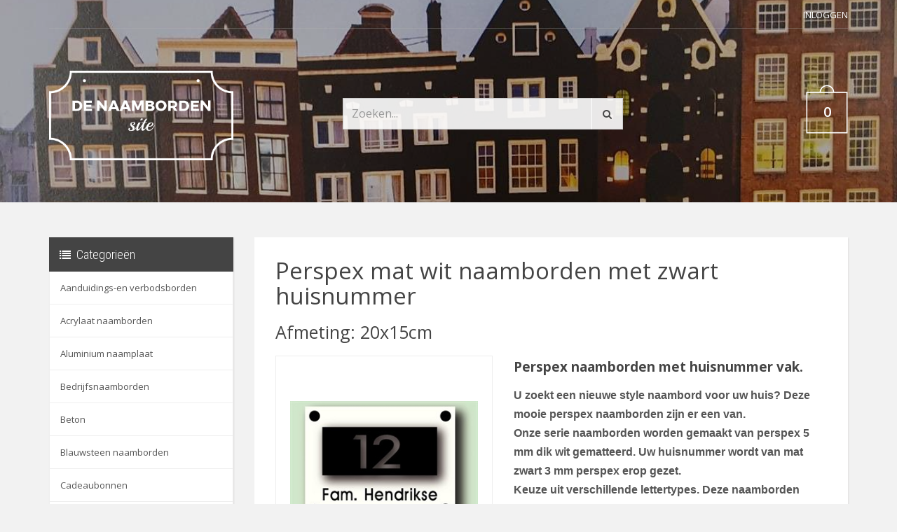

--- FILE ---
content_type: text/html; charset=utf-8
request_url: https://www.denaambordensite.nl/shop/perspex-naamborden/perspex-wit-gematteerd-met-zwart-huisnummer/perspex-mat-wit-naamborden-met-zwart-huisnummer-afmeting-20x
body_size: 6508
content:
<!DOCTYPE html>
<html lang="nl">
<head>
    <meta charset="utf-8"/>
    <base href="https://www.denaambordensite.nl/"/>
    <meta http-equiv="X-UA-Compatible" content="IE=edge">
            <meta name="viewport" content="width=device-width, initial-scale=1">
        <title>Perspex naamborden heeft een klassieke en modern en uitstral</title>

    <meta name="description" content="Perspex naamborden zijn tijdloos en hebben een klassiek en moderne uitstraling."/>
        <meta name="generator" content="SVD Productions & DigitalBite"/>
    <meta name="author" content="denaambordensite.nl"/>
	
		<link rel="apple-touch-icon" sizes="180x180" href="/assets/images/favicon/denaambordensite/apple-touch-icon.png">
	<link rel="icon" type="image/png" sizes="32x32" href="/assets/images/favicon/denaambordensite/favicon-32x32.png">
	<link rel="icon" type="image/png" sizes="16x16" href="/assets/images/favicon/denaambordensite/favicon-16x16.png">
	<link rel="manifest" href="/assets/images/favicon/denaambordensite/site.webmanifest">
	
    <!-- SEO -->
        <!-- css -->
    <link type="text/css" href="/assets/css/templates/naambordensite/styles.css?v=2017" rel="stylesheet" media="all" />
<link type="text/css" href="/assets/css/custom.css?v=9" rel="stylesheet" media="all" />
<link type="text/css" href="/assets/css/flexslider.css" rel="stylesheet" media="all" />
<link type="text/css" href="/bower_components/owl.carousel/dist/assets/owl.carousel.min.css" rel="stylesheet" media="all" />
<link type="text/css" href="/bower_components/lightbox2/dist/css/lightbox.min.css" rel="stylesheet" media="all" />

    <!-- Javascripts -->
    <script type="text/javascript" src="/assets/js/libs/jquery.min.js"></script>
<script type="text/javascript" src="/assets/js/bootstrap.min.js"></script>
<script type="text/javascript" src="/assets/js/custom.js?v=9"></script>
<script type="text/javascript" src="/bower_components/flexslider/jquery.flexslider-min.js"></script>
<script type="text/javascript" src="/bower_components/owl.carousel/dist/owl.carousel.min.js"></script>
<script type="text/javascript" src="/assets/js/pages/shop.js"></script>
<script type="text/javascript" src="/assets/js/pages/product.js"></script>
<script type="text/javascript" src="/assets/js/nl.js"></script>
<script type="text/javascript" src="/assets/js/pages/product.js"></script>

    <style>.async-hide { opacity: 0 !important} </style>
<script>(function(a,s,y,n,c,h,i,d,e){s.className+=' '+y;h.start=1*new Date;
h.end=i=function(){s.className=s.className.replace(RegExp(' ?'+y),'')};
(a[n]=a[n]||[]).hide=h;setTimeout(function(){i();h.end=null},c);h.timeout=c;
})(window,document.documentElement,'async-hide','dataLayer',4000,
{'GTM-K7KBFT7':true});</script><!-- Hotjar Tracking Code -->
<script>
    (function(h,o,t,j,a,r){
        h.hj=h.hj||function(){(h.hj.q=h.hj.q||[]).push(arguments)};
        h._hjSettings={hjid:1100521,hjsv:6};
        a=o.getElementsByTagName('head')[0];
        r=o.createElement('script');r.async=1;
        r.src=t+h._hjSettings.hjid+j+h._hjSettings.hjsv;
        a.appendChild(r);
    })(window,document,'https://static.hotjar.com/c/hotjar-','.js?sv=');
</script>
<script>
  (function(i,s,o,g,r,a,m){i['GoogleAnalyticsObject']=r;i[r]=i[r]||function(){
  (i[r].q=i[r].q||[]).push(arguments)},i[r].l=1*new Date();a=s.createElement(o),
  m=s.getElementsByTagName(o)[0];a.async=1;a.src=g;m.parentNode.insertBefore(a,m)
  })(window,document,'script','https://www.google-analytics.com/analytics.js','ga');
  ga('create', 'UA-23711925-1', 'auto');ga('require', 'GTM-K7KBFT7');
ga('send', 'pageview');</script></head>
<body>
<div id="top" style="background: url(/images/pictures/site_header/naambordenspecialist_nl_7242_49650f4a2fbdcfdae467bb2170e438ed.jpg) center; background-size: cover;">
    <div class="container">
        <div class="top-nav">
            <div class="row">
                <div class="col-sm-6 col-xs-8">
                                    </div>

                <div class="col-sm-6 col-xs-4 text-right">
                    <div class="top-menu">
                        <ul>
                                                            <li><a href="/login">Inloggen</a></li>
                                                                                </ul>
                    </div>
                </div>
            </div>
        </div>
        <!-- END TOP NAV -->
    </div>

    <div class="header">
        <div class="container">
            <div class="row">
                <div class="col-sm-3 col-xs-12">
                    <div class="brand">
                        <a href="">
                                                            <img src="/assets/images/logo_denaambordensite.png"
                                     alt="De Naamborden Site - naamplaten en huisnummers"
                                     title="Logo van de Naamborden Site voor een naambord naar wens"/>
                                                    </a>
                    </div>
                </div>
                <div class="d-flex">
                    <div class="col-sm-7 col-xs-9">
                        <form action="search" method="post">
                            <div class="input-group top-search">
                                <input type="text" name="search_q" class="form-control"
                                       placeholder="Zoeken..." value="">
                                <span class="input-group-btn">
                              <button class="btn btn-default" type="submit"><i class="fa fa-search"></i></button>
                            </span>
                            </div>
                        </form>
                        <!-- END FORM -->
                    </div>
                    <div class="col-sm-2 col-xs-3">
                        <div class="mini-cart">
    <a class="cart-button dropdown-toggle" type="button" id="show-mini-cart" data-toggle="dropdown" aria-haspopup="true" aria-expanded="false">
        <span class="cart-amount">0</span>
    </a>
    </div>                        <!-- END MINI CART -->
                    </div>
                </div>
            </div>
        </div>
    </div><!-- .header-->

    
    <!-- END NAVBAR -->

</div><!-- /.top -->

<div id="wrapper">
    <div class="main svd-page shop-page">
	<div class="container">
		<div class="row">

			<div class="col-sm-3 sidebar">
				<div class="widget categories">

    <h4 class="widget-title heading">Categorieën</h4>
    <div class="navbar-header">
        <button type="button" class="navbar-toggle collapsed" data-toggle="collapse" data-target="#collapse-category-2" aria-expanded="false">
            <span class="sr-only">Toggle navigation</span>
            <span class="icon-bar"></span>
            <span class="icon-bar"></span>
            <span class="icon-bar"></span>
        </button>
        <h4 class="widget-title" data-toggle="collapse" data-target="#collapse-category-2" aria-expanded="false">Categorieën</h4>
    </div>
    
        <ul class="collapse navbar-collapse" id="collapse-category-2">
                <li>
            <a href="shop/aanduidings-en-verbodsborden">Aanduidings-en verbodsborden</a>
                    </li>
                <li>
            <a href="shop/acrylaat-naamborden">Acrylaat naamborden</a>
                    </li>
                <li>
            <a href="shop/aluminium-naamplaat">Aluminium naamplaat</a>
                    </li>
                <li>
            <a href="shop/bedrijfsnaamborden">Bedrijfsnaamborden</a>
                    </li>
                <li>
            <a href="shop/beton">Beton</a>
                    </li>
                <li>
            <a href="shop/blauwsteen-naamborden">Blauwsteen naamborden</a>
                    </li>
                <li>
            <a href="shop/cadeaubonnen">Cadeaubonnen</a>
                    </li>
                <li>
            <a href="shop/cottage-naamplaten">Cottage naamplaten</a>
                    </li>
                <li>
            <a href="shop/dieren-penningen-hondenpenningen">Dieren penningen - Hondenpenningen</a>
                    </li>
                <li>
            <a href="shop/emaille-naamborden">Emaille naamborden</a>
                    </li>
                <li>
            <a href="shop/engelse-home-sign-hout">Engelse home sign hout</a>
                    </li>
                <li>
            <a href="shop/glazen-naamborden">Glazen naamborden</a>
                    </li>
                <li>
            <a href="shop/goedkoop-naambord">Goedkoop naambord</a>
                    </li>
                <li>
            <a href="shop/gravoglas-naamborden">Gravoglas naamborden</a>
                    </li>
                <li>
            <a href="shop/hartenwens-naambordjes">Hartenwens naambordjes</a>
                    </li>
                <li>
            <a href="shop/hoefijzer-van-geluk-naambord">Hoefijzer van geluk naambord</a>
                    </li>
                <li>
            <a href="shop/houten-naamborden">Houten naamborden</a>
                    </li>
                <li>
            <a href="shop/huisnummers">Huisnummers</a>
                    </li>
                <li>
            <a href="shop/identiteitsplaatjes">Identiteitsplaatjes</a>
                    </li>
                <li>
            <a href="shop/klassieke-naamborden-staal">Klassieke naamborden staal</a>
                    </li>
                <li>
            <a href="shop/kunststof-naamplaatjes">Kunststof naamplaatjes</a>
                    </li>
                <li>
            <a href="shop/leisteen-naamborden">Leisteen naamborden</a>
                    </li>
                <li>
            <a href="shop/marmer-look-naamplaatjes">Marmer look naamplaatjes</a>
                    </li>
                <li>
            <a href="shop/messing-naambord">Messing naambord</a>
                    </li>
                <li>
            <a href="shop/metal-look-naamborden">Metal-look naamborden</a>
                    </li>
                <li>
            <a href="shop/naamplaathouders">Naamplaathouders</a>
                    </li>
                <li>
            <a href="shop/natuursteen-naamborden">Natuursteen naamborden</a>
                    </li>
                <li>
            <a href="shop/nee-ja-of-nee-nee-bordjes">Nee-Ja of Nee-Nee bordjes</a>
                    </li>
                <li class="active">
            <a href="shop/perspex-naamborden">Perspex naamborden</a>
                            <ul class="sub">
                                        <li>
                        <a href="shop/perspex-naamborden/perspex-naamborden-serie-1">Perspex naamborden serie 1</a>
                                            </li>
                                        <li>
                        <a href="shop/perspex-naamborden/perspex-naamborden-serie-2">Perspex naamborden serie 2</a>
                                            </li>
                                        <li>
                        <a href="shop/perspex-naamborden/perspex-naamborden-serie-3">Perspex naamborden serie 3</a>
                                            </li>
                                        <li class="active">
                        <a href="shop/perspex-naamborden/perspex-wit-gematteerd-met-zwart-huisnummer">Perspex wit gematteerd met zwart huisnummer</a>
                                            </li>
                                    </ul>
                    </li>
                <li>
            <a href="shop/plexiglas-transparante-naamborden">Plexiglas (transparante) naamborden</a>
                    </li>
                <li>
            <a href="shop/rvs-naamborden">RVS naamborden</a>
                    </li>
                <li>
            <a href="shop/rvs-look-naamplaten">Rvs-look naamplaten</a>
                    </li>
                <li>
            <a href="shop/sier-naambordjes">Sier naambordjes</a>
                    </li>
                <li>
            <a href="shop/uithangborden">Uithangborden</a>
                    </li>
                <li>
            <a href="shop/verlichte-naamborden">Verlichte naamborden</a>
                    </li>
            </ul>
    </div>			</div>

			<div class="col-sm-9 page-content">
				
    <div class="white-wrapper">
        <div id="product" class="product-detail">

            
                            <h1>Perspex mat wit naamborden met zwart huisnummer</h1>
                <h2>Afmeting: 20x15cm</h2>
            
            <div class="row">

                <div class="col-md-5">
                    <div class="product-detail-image">
                                                    <a href="/images/pictures/big/naambordensite_nl_2687_0003220_300.jpg" data-lightbox="naambord"
                               data-title="Perspex mat wit naamborden met zwart huisnummer">
                                <img src="/images/pictures/normal/naambordensite_nl_2687_0003220_300.jpg" alt="Perspex mat wit naamborden met zwart huisnummer"/>
                            </a>
                                            </div>

                                            <div class="product-detail-thumbs">
                            <div class="row">
                                                                    <div class="col-xs-4 col-sm-3">
                                        <div class="thumb">
                                            <a href="/images/pictures/big/naambordensite_nl_2687_0003220_300.jpg"
                                               data-lightbox="naambord" data-title="Perspex mat wit naamborden met zwart huisnummer">
                                                <img src="/images/pictures/thumb/naambordensite_nl_2687_0003220_300.jpg"
                                                     alt="Perspex mat wit naamborden met zwart huisnummer"/>
                                            </a>
                                        </div>
                                        <!-- END THUMB -->
                                    </div>
                                                            </div>
                        </div>
                        <!-- END PRODUCT DETAIL THUMBS -->
                    
                    <script src="/bower_components/lightbox2/dist/js/lightbox.min.js"></script>
                </div>
                <!-- END PRODUCT IMAGE -->

                <div class="col-md-7 product-content">
                    <div class="product-description">
                        <p><span style="font-weight: bold; font-size: 14pt;">Perspex naamborden met huisnummer vak.</span></p>
<p><span style="color: #555555; font-family: arial, verdana, helvetica, sans-serif; font-size: 12pt; font-weight: bold;">U zoekt een nieuwe style naambord voor uw huis? Deze mooie perspex naamborden zijn er een van.<br style="color: #555555; font-family: arial, verdana, helvetica, sans-serif; font-size: 13.1999998092651px;" /> </span><span style="color: #555555; font-family: arial, verdana, helvetica, sans-serif; font-size: 16px; font-weight: bold;">Onze</span><span style="color: #555555; font-family: arial, verdana, helvetica, sans-serif; font-size: 12pt; font-weight: bold;">&nbsp;serie naamborden worden gemaakt van perspex 5 mm dik wit gematteerd. Uw huisnummer wordt van mat zwart 3 mm perspex erop gezet.<br style="color: #555555; font-family: arial, verdana, helvetica, sans-serif; font-size: 13.1999998092651px;" /> </span><span style="color: #555555; font-family: arial, verdana, helvetica, sans-serif; font-size: 16px; font-weight: bold;">Keuze uit verschillende lettertypes</span><span style="color: #555555; font-family: arial, verdana, helvetica, sans-serif; font-size: 12pt; font-weight: bold;">. Deze naamborden waarvan uw tekst met mat zwart vinyl wordt aangebracht, leveren we met zwarte dopjes of witte dopjes. Levertijd is 3-5 werkdagen</span></p>
<p>&nbsp;</p>
                                                                                                                                                        
                        Verzendkosten NL: &euro;&nbsp;4,95<br>Verzendkosten EU: &euro;&nbsp;9,95                    </div>
                    <!-- END PRODUCT DESCRIPTION -->

                </div>

                <!-- END PRODUCT CONTENT -->

            </div>
            <!-- END ROW -->

        </div>
        <!-- END PRODUCT DETAIL -->
    </div>
    <div class="white-wrapper">

        <form method="post"
              action="shop/perspex-naamborden/perspex-wit-gematteerd-met-zwart-huisnummer/perspex-mat-wit-naamborden-met-zwart-huisnummer-afmeting-20x#form" id="form">
            

            <div class="product-options">
                

<h2>Product Opties</h2>

    <div class="option type-input regels id-26">
                                <h5>Regels</h5>
        
        
    <div class="form-group">
            <input type="text" data-span="line-1" data-input="Huisnummer ( voorplaat mat zwart)" name="option_2199" class="form-control" value="" placeholder="Huisnummer ( voorplaat mat zwart)" >
    </div>

    <div class="form-group">
            <input type="text" data-span="line-2" data-input="Regel 1" name="option_352" class="form-control" value="" placeholder="Regel 1" >
    </div>

    <div class="form-group">
            <input type="text" data-span="line-3" data-input="Regel 2" name="option_353" class="form-control" value="" placeholder="Regel 2" >
    </div>

<div id="font-preview">
    <span class="line-1"></span>
    <span class="line-2"></span>
    <span class="line-3"></span>
</div>
<!-- END FONT PREVIEW -->
    </div>
    <div class="option type-font lettertype required id-20">
                                <h5>Lettertype <span class="required">* (verplicht)</span></h5>
        
            <div class="radio">
        <label>
            <input type="radio" data-class="font-avant-garde-book-bt" data-font="Avant Garde Book BT" name="option_20" value="219">

            <span class="font-avant-garde-book-bt">Avant Garde Book BT</span>            
            
        </label>
    </div>

    <div class="radio">
        <label>
            <input type="radio" data-class="font-bernhard-modern" data-font="Bernhard Modern" name="option_20" value="230">

            <span class="font-bernhard-modern">Bernhard Modern</span>            
            
        </label>
    </div>

    <div class="radio">
        <label>
            <input type="radio" data-class="font-comic-sans-ms" data-font="Comic Sans MS" name="option_20" value="248">

            <span class="font-comic-sans-ms">Comic Sans MS</span>            
            
        </label>
    </div>

    <div class="radio">
        <label>
            <input type="radio" data-class="font-connecting-4l" data-font="Connecting 4L" name="option_20" value="251">

            <span class="font-connecting-4l">Connecting 4L</span>            
            
        </label>
    </div>

    <div class="radio">
        <label>
            <input type="radio" data-class="font-goudy-regular" data-font="Goudy Regular" name="option_20" value="269">

            <span class="font-goudy-regular">Goudy Regular</span>            
            
        </label>
    </div>

    <div class="radio">
        <label>
            <input type="radio" data-class="font-helvlight-regular" data-font="HelvLight Regular" name="option_20" value="278">

            <span class="font-helvlight-regular">HelvLight Regular</span>            
            
        </label>
    </div>

    <div class="radio">
        <label>
            <input type="radio" data-class="font-times-new-roman" data-font="Times New Roman" name="option_20" value="303">

            <span class="font-times-new-roman">Times New Roman</span>            
            
        </label>
    </div>

    <div class="radio">
        <label>
            <input type="radio" data-class="font-typewriter" data-font="Typewriter" name="option_20" value="307">

            <span class="font-typewriter">Typewriter</span>            
            
        </label>
    </div>


<style>
@font-face {
  font-family: "avant-garde-book-bt";
  src: url(/files/fonts_installable/avant-garde-book-bt.ttf) format("truetype"), url(/files/avantgardeitcbybt-book.otf) format("opentype"), url(/files/eot/avant-garde-book-bt.eot) format("embedded-opentype");
}
.font-avant-garde-book-bt {
    font-family: "avant-garde-book-bt";
    font-size: 20px;
}
@font-face {
  font-family: "bernhard-modern";
  src: url(/files/fonts/bernhard-modern-bt.ttf) format("truetype"), url(/files/otf/bernhard-modern-bt.otf) format("opentype"), url(/files/eot/bernhard-modern-bt.eot) format("embedded-opentype");
}
.font-bernhard-modern {
    font-family: "bernhard-modern";
    font-size: 20px;
}
@font-face {
  font-family: "comic-sans-ms";
  src: url(/files/fonts/comic-sans-ms.ttf) format("truetype"), url(/files/comicsansms.otf) format("opentype"), url(/files/eot/comic-sans-ms.eot) format("embedded-opentype");
}
.font-comic-sans-ms {
    font-family: "comic-sans-ms";
    font-size: 20px;
}
@font-face {
  font-family: "connecting-4l";
  src: url(/files/con4.ttf) format("truetype"), url(/files/otf/counselorscript-medium.otf) format("opentype"), url(/files/eot/con4.eot) format("embedded-opentype");
}
.font-connecting-4l {
    font-family: "connecting-4l";
    font-size: 20px;
}
@font-face {
  font-family: "goudy-regular";
  src: url(/files/fonts/goudyolst-bt-bold.ttf) format("truetype"), url(/files/otf/goudyolst-bt-bold.otf) format("opentype"), url(/files/eot/goudyolst-bt-bold.eot) format("embedded-opentype");
}
.font-goudy-regular {
    font-family: "goudy-regular";
    font-size: 20px;
}
@font-face {
  font-family: "helvlight-regular";
  src: url(/files/fonts/helvlight-regular.ttf) format("truetype"), url(/files/otf/helvlight-regular.otf) format("opentype"), url(/files/eot/helvlight-regular.eot) format("embedded-opentype");
}
.font-helvlight-regular {
    font-family: "helvlight-regular";
    font-size: 20px;
}
@font-face {
  font-family: "times-new-roman";
  src: url(/files/fonts/times-new-roman.ttf) format("truetype"), url(/files/otf/times-new-roman.otf) format("opentype"), url(/files/eot/times-new-roman.eot) format("embedded-opentype");
}
.font-times-new-roman {
    font-family: "times-new-roman";
    font-size: 20px;
}
@font-face {
  font-family: "typewriter";
  src: url(/files/fonts/typewrit.ttf) format("truetype");
}
.font-typewriter {
    font-family: "typewriter";
    font-size: 20px;
}
.price-extra {
    margin-left: 10px;
}
</style>    </div>
    <div class="option type-color dopjes required id-558">
                                <h5>Dopjes <span class="required">* (verplicht)</span></h5>
        
            <div class="radio">
        <label>
            <input type="radio" data-color="Zwarte kunststof dopjes" name="option_558" value="2207">
            <span class="color-block" style="background-color: #000000" data-toggle="tooltip" title="Zwarte kunststof dopjes"></span>                                     Zwarte kunststof dopjes            
                        
            
        </label>
    </div>

    <div class="radio">
        <label>
            <input type="radio" data-color="Wit kunststof dopjes" name="option_558" value="2208">
            <span class="color-block" style="background-color: #ffffff" data-toggle="tooltip" title="Wit kunststof dopjes"></span>                                     Wit kunststof dopjes            
                        
            
        </label>
    </div>

    </div>

                <div class="option opmerking">
                    <h5>Opmerking</h5>
                    <div class="form-group">
                        <textarea name="message" placeholder="Plaats hier uw opmerking" cols="20" rows="5"></textarea>                    </div>
                </div>
            </div>
            <!-- END PRODUCT OPTIONS -->

            <!-- END ARTICLE CODE -->

            <div class="row">
                <div class="col-sm-7 text-xs-center">
                    <div class="price-box" price="84.95">
                        

	<span class="price normal-price">&euro;&nbsp;84,95</span>
 <span
                                class="total-price-extra"></span>
                    </div>
                    <!-- END PRICE BOX -->
                </div>
                <div class="col-sm-5 text-xs-center">
                    <div class="product-order">
                        <div class="input-group">
                            <input type="hidden" name="product" value="2070"/>
                                                        <input type="number" name="amount" value="1" id="amount" size="3" maxlength="2" class="form-control" min="1" />                            <span class="input-group-btn">
						<button type="submit" class="btn btn-md btn-primary">Bestellen</button>
					</span>

                        </div>
                    </div>
                </div>
            </div>
            <!-- END PRODUCT OPTIONS -->

        </form>
        <!-- END FORM -->
    </div>
    			</div>
		</div>
	</div>
</div></div>
<div class="footer">
    <div class="container">
        <div class="row">

                                            <div class="col-sm-3">
                    <div class="widget footer-widget">
	<h4 class="widget-title">Over ons</h4>
	
		<div class="content">
		De Naamborden Site, specialist op het gebied van naambordjes en huisnummers. Heeft u vragen? Wij helpen graag!<br />
<br />
<a href="tel:0031728888636">072-8888636</a> <a href="/cdn-cgi/l/email-protection#452c2b232a0521202b242428272a3721202b362c31206b2b29"><span class="__cf_email__" data-cfemail="d4bdbab2bb94b0b1bab5b5b9b6bba6b0b1baa7bda0b1fabab8">[email&#160;protected]</span></a>
			</div>
	</div>                </div>
                            <div class="col-sm-3">
                    <div class="widget footer-widget">
	<h4 class="widget-title">Klantenservice</h4>	<div class="content">
		
				<ul>
			<li><a href="/algemene-voorwaarden" class="more-info">Algemene voorwaarden</a></li>
					<li><a href="/verzending-levering-garantie" class="more-info">Verzending, Levering & Garantie</a></li>
							<li><a href="/over-ons" class="more-info">Over ons</a></li>
							<li><a href="/privacy-policy" class="more-info">Privacybeleid</a></li>
							<li><a href="/contact" class="more-info">Contact</a></li>
										</ul>
			</div>
</div>                </div>
                            <div class="col-sm-3">
                    <div class="widget footer-widget">
	<h4 class="widget-title">Denaambordensite.nl</h4>	<div class="content">
		
				<ul>
			<li><a href="/veelgestelde-vragen" class="more-info">Veelgestelde vragen</a></li>
					<li><a href="/naambord-bestellen" class="more-info">Naambord bestellen</a></li>
							<li><a href="/naambord-voordeur" class="more-info">Naambord voordeur</a></li>
							<li><a href="/naambordje" class="more-info">Naambordje</a></li>
							<li><a href="/review" class="more-info">Reviews</a></li>
										</ul>
			</div>
</div>                </div>
                            <div class="col-sm-3">
                    <div class="widget footer-widget">
	
	
		<div class="content">
		<div class="widget footer-widget"><h4 class="widget-title">NIEUWSBRIEF</h4><div class="content"><p>Meld je aan voor onze nieuwsbrief!</p><form action="https://denaambordensite.us7.list-manage.com/subscribe/post" method="POST" target="_blank"><input type="hidden" name="u" value="089262fa22112deb5d3d85fb6"><input type="hidden" name="id" value="25b5573c81"><div class="form-group"><input type="text" class="form-control" placeholder="Uw naam" autocapitalize="off" autocorrect="off" name="MERGE1" id="MERGE1"></div><div class="input-group"><input type="email" class="form-control" placeholder="E-mailadres" autocapitalize="off" autocorrect="off" name="MERGE0" id="MERGE0"><span class="input-group-btn mailchimp-form"><button type="submit" class="btn btn-primary" type="button">Meld aan</button></span></div></form></div></div>
			</div>
	</div>                </div>
                        
        </div>

        <div class="footer-bottom">
            <div class="row">
                <div class="col-sm-6">
                    <p class="copyright">&copy; 2026 De NaambordenSite.nl - By <a
                                href="https://www.digitalbite.nl" title="DigitalBite" target="_blank" rel="noopener">DigitalBite</a>
                        &amp; <a href="https://www.svdproductions.nl" title="SVD Productions" target="_blank"
                                 rel="noopener">SVD Productions</a></p>
                </div>
                <div class="col-sm-6">
                    <ul class="payment-icons">
                                                    <li>
                                <img src="/assets/images/payment-icons/ideal.png" alt="Ideal">
                            </li>
                                                    <li>
                            <img src="/assets/images/payment-icons/mastercard.png" alt="Mastercard">
                        </li>
                        <li>
                            <img src="/assets/images/payment-icons/visa.png" alt="Visa">
                        </li>
                        <li>
                            <img src="/assets/images/payment-icons/paypal.png" alt="Paypal">
                        </li>
                    </ul>
                </div>
            </div>
        </div>

    </div>
</div><!-- /.footer -->

<script data-cfasync="false" src="/cdn-cgi/scripts/5c5dd728/cloudflare-static/email-decode.min.js"></script><script>
    $(window).load(function () {
        $('.lazyload').each(function () {
            //* set the img src from data-src
            $(this).attr('src', $(this).attr('data-src'));
        });
    });
</script><div id="nav_bottom"></div>

<script defer src="https://static.cloudflareinsights.com/beacon.min.js/vcd15cbe7772f49c399c6a5babf22c1241717689176015" integrity="sha512-ZpsOmlRQV6y907TI0dKBHq9Md29nnaEIPlkf84rnaERnq6zvWvPUqr2ft8M1aS28oN72PdrCzSjY4U6VaAw1EQ==" data-cf-beacon='{"version":"2024.11.0","token":"8c53d182cfea4ff2af47d4647e63e47a","r":1,"server_timing":{"name":{"cfCacheStatus":true,"cfEdge":true,"cfExtPri":true,"cfL4":true,"cfOrigin":true,"cfSpeedBrain":true},"location_startswith":null}}' crossorigin="anonymous"></script>
</body>
</html>

--- FILE ---
content_type: application/javascript
request_url: https://www.denaambordensite.nl/assets/js/pages/product.js
body_size: 478
content:
$(document).ready(function () {
    let lang = "";
    if (getLang() === undefined) {
        lang = 'nl';
    } else{
        lang = getLang();
    }

    console.log(lang);

    $('.type-font .radio input[type="radio"]').change(function () {
        var font = $(this).attr('data-font');
        var class_name = $(this).attr('data-class');
        $('#font-preview').attr('class', class_name);
    });

    $('#font-preview').hide();
    if ($('#font-preview span.active').length > 0) {
        $('#font-preview').show();
    }
    if (class_name = $('.type-font .radio input[type="radio"]:checked').attr('data-class')) {
        $('#font-preview').attr('class', class_name);
    }


    $('.type-input.regels input').keyup(function () {
        $('#font-preview').show();

        var value = $(this).val();
        var span_class = $(this).attr('data-span');
        //console.log(span_class);

        $('#font-preview span.' + span_class).text(value);

        // console.log($(this).val());
    });

    refresh_price_extra();
    $("input, select").change(function () {
        refresh_price_extra();
    });


    function refresh_price_extra() {
        var total_price_extra = 0;

        /*
        $(".form-group[price-extra]").each(function() {
            price_extra = parseFloat($(this).attr('price-extra'));
            
            if ($(this).find("input").val()) {
                total_price_extra = total_price_extra + price_extra;
            }
        });
        */

        $("input[price-extra]").each(function () {
            price_extra = parseFloat($(this).attr('price-extra'));

            if ($(this).is("[type=text]")) {
                if ($(this).val()) {
                    total_price_extra = total_price_extra + price_extra;
                }
            }
            if ($(this).is("[type=radio]")) {
                if ($(this).is(":checked")) {
                    total_price_extra = total_price_extra + price_extra;
                }
            }
            if ($(this).is("[type=checkbox]")) {
                if ($(this).is(":checked")) {
                    total_price_extra = total_price_extra + price_extra;
                }
            }
        });

        $("select option:selected[price-extra]").each(function () {
            price_extra = parseFloat($(this).attr('price-extra'));
            total_price_extra = total_price_extra + price_extra;
            // henk = $(this).attr("price-extra");
            // console.log(henk);
        });

        product_price = parseFloat($(".price-box").attr('price'));
        // console.log(product_price);

        total_price_extra = product_price + total_price_extra;
        total_price_extra = parseFloat(Math.round(total_price_extra * 100) / 100).toFixed(2);
        total_price_extra = total_price_extra.toString();
        if(lang === "de") {
            total_price_extra = total_price_extra.replace('.', ',')+"&euro;";
        } else{
            total_price_extra = '&euro; ' + total_price_extra.replace('.', ',');
        }
        


        // console.log(total_price_extra);

        // $(".total-price-extra").html(total_price_extra);
        $(".price-box span.normal-price").html(total_price_extra);
    }

    $(".btn-refresh").click(function () {
        location.reload();
    });

    $(".type-2colors input").change(function () {
        color_data = $(this).parent().find('.color_data');
        change_colors(color_data);
    });

    if (change_me = $(".type-2colors input:checked")) {
        if (color_data = $(change_me).parent().find('span.color_data')) {
            change_colors(color_data);
        }
    }

    function change_colors(color_data) {
        var color_text = $(color_data).attr('color_text');
        var color_background = $(color_data).attr('color_background');
        $("#font-preview").attr('style', "background-color: " + color_background + "; color: " + color_text);
    }

});

--- FILE ---
content_type: text/plain
request_url: https://www.google-analytics.com/j/collect?v=1&_v=j102&a=990363417&t=pageview&_s=1&dl=https%3A%2F%2Fwww.denaambordensite.nl%2Fshop%2Fperspex-naamborden%2Fperspex-wit-gematteerd-met-zwart-huisnummer%2Fperspex-mat-wit-naamborden-met-zwart-huisnummer-afmeting-20x&ul=en-us%40posix&dt=Perspex%20naamborden%20heeft%20een%20klassieke%20en%20modern%20en%20uitstral&sr=1280x720&vp=1280x720&_u=KGBAAEADQAAAACAAI~&jid=586879156&gjid=1599921692&cid=32701789.1768843825&tid=UA-23711925-1&_gid=908944641.1768843825&_r=1&_slc=1&z=2118814839
body_size: -479
content:
2,cG-R67ZTX9115

--- FILE ---
content_type: application/javascript
request_url: https://www.denaambordensite.nl/assets/js/nl.js
body_size: -361
content:
function getLang(){
    return "nl";
}